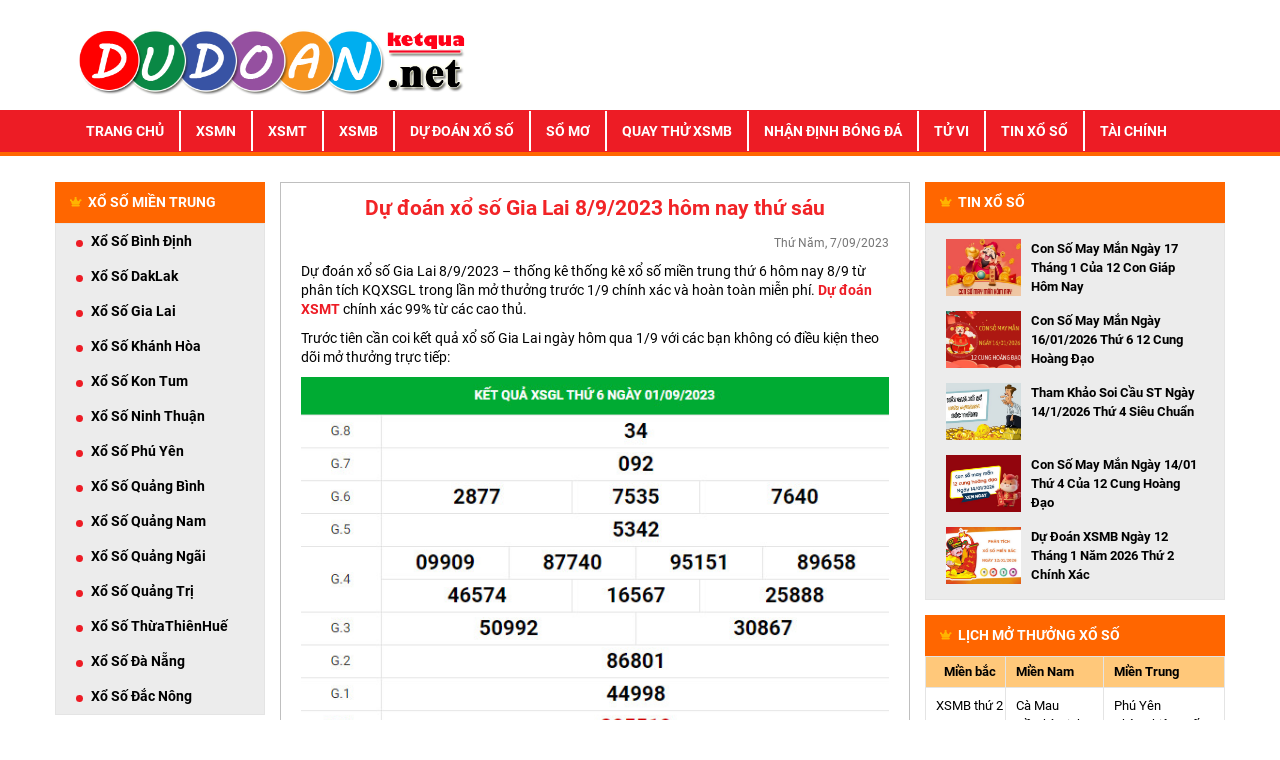

--- FILE ---
content_type: text/html; charset=UTF-8
request_url: https://dudoanketqua.net/du-doan-xo-so-gia-lai-8-9-2023-hom-nay-thu-sau/
body_size: 12879
content:
<!DOCTYPE html>
<html lang="vi">
<head>
    <meta name="viewport" content="width=device-width, initial-scale=1.0">
    <link rel="stylesheet" type="text/css" href="https://dudoanketqua.net/wp-content/themes/bongdaxoso/css/bootstrap.min.css">
    <link rel="stylesheet" href="https://use.fontawesome.com/releases/v5.7.2/css/all.css" integrity="sha384-fnmOCqbTlWIlj8LyTjo7mOUStjsKC4pOpQbqyi7RrhN7udi9RwhKkMHpvLbHG9Sr" crossorigin="anonymous">
    <link rel="stylesheet" type="text/css" href="https://dudoanketqua.net/wp-content/themes/bongdaxoso/css/reset.css">
    <link rel="stylesheet" type="text/css" href="https://dudoanketqua.net/wp-content/themes/bongdaxoso/css/style.css">
	<meta name="google-site-verification" content="m1RVeCGM6J1As1xgV5Z8j-Jmqr0nI66Bcqr0YUoUc2c" />
	<meta name='dmca-site-verification' content='ZFhyV0I3amF3NWFMUjRPV2Uya0ZaY01EdGU2VFJrTkh3ZkZnb1RXbHpndz01' />
	<meta name="google-site-verification" content="1r2vDCHF6q1mz1iCat7ZOREnMFk9NQhuXjxLN2Eoo9Q" />
	<!-- Global site tag (gtag.js) - Google Analytics -->
	<script async src="https://www.googletagmanager.com/gtag/js?id=UA-143245999-1"></script>
	<script>
	  window.dataLayer = window.dataLayer || [];
	  function gtag(){dataLayer.push(arguments);}
	  gtag('js', new Date());

	  gtag('config', 'UA-143245999-1');
	</script>
	<!-- Google tag (gtag.js) -->
<script async src="https://www.googletagmanager.com/gtag/js?id=G-XTT38ZP7C0"></script>
<script>
  window.dataLayer = window.dataLayer || [];
  function gtag(){dataLayer.push(arguments);}
  gtag('js', new Date());

  gtag('config', 'G-XTT38ZP7C0');
</script>
	<meta name='robots' content='index, follow, max-image-preview:large, max-snippet:-1, max-video-preview:-1' />
	<style>img:is([sizes="auto" i], [sizes^="auto," i]) { contain-intrinsic-size: 3000px 1500px }</style>
	
	<!-- This site is optimized with the Yoast SEO Premium plugin v23.6 (Yoast SEO v23.6) - https://yoast.com/wordpress/plugins/seo/ -->
	<title>Dự đoán xổ số Gia Lai 8/9/2023 hôm nay thứ sáu chính xác</title>
	<meta name="description" content="Dự đoán xổ số Gia Lai 8/9/2023 – thống kê thống kê xổ số miền trung thứ 6 hôm nay 8/9 từ phân tích KQXSGL trong lần mở thưởng trước 1/9" />
	<link rel="canonical" href="https://dudoanketqua.net/du-doan-xo-so-gia-lai-8-9-2023-hom-nay-thu-sau/" />
	<meta property="og:locale" content="vi_VN" />
	<meta property="og:type" content="article" />
	<meta property="og:title" content="Dự đoán xổ số Gia Lai 8/9/2023 hôm nay thứ sáu - Dự Đoán Kết Quả Xổ Số" />
	<meta property="og:description" content="Dự đoán xổ số Gia Lai 8/9/2023 – thống kê thống kê xổ số miền trung thứ 6 hôm nay 8/9 từ phân tích KQXSGL trong lần mở thưởng trước 1/9" />
	<meta property="og:url" content="https://dudoanketqua.net/du-doan-xo-so-gia-lai-8-9-2023-hom-nay-thu-sau/" />
	<meta property="og:site_name" content="Dự Đoán Kết Quả Xổ Số" />
	<meta property="article:published_time" content="2023-09-07T01:57:07+00:00" />
<meta property="og:image:secure_url" content="https://dudoanketqua.net/wp-content/uploads/2023/09/xsgl08092.jpg" />
	<meta property="og:image" content="https://dudoanketqua.net/wp-content/uploads/2023/09/xsgl08092.jpg" />
	<meta property="og:image:width" content="600" />
	<meta property="og:image:height" content="450" />
	<meta property="og:image:type" content="image/jpeg" />
	<meta name="author" content="truongnx" />
	<meta name="twitter:card" content="summary_large_image" />
	<meta name="twitter:label1" content="Được viết bởi" />
	<meta name="twitter:data1" content="truongnx" />
	<meta name="twitter:label2" content="Ước tính thời gian đọc" />
	<meta name="twitter:data2" content="2 phút" />
	<!-- / Yoast SEO Premium plugin. -->


<script type="text/javascript">
/* <![CDATA[ */
window._wpemojiSettings = {"baseUrl":"https:\/\/s.w.org\/images\/core\/emoji\/16.0.1\/72x72\/","ext":".png","svgUrl":"https:\/\/s.w.org\/images\/core\/emoji\/16.0.1\/svg\/","svgExt":".svg","source":{"concatemoji":"https:\/\/dudoanketqua.net\/wp-includes\/js\/wp-emoji-release.min.js?ver=6.8.3"}};
/*! This file is auto-generated */
!function(s,n){var o,i,e;function c(e){try{var t={supportTests:e,timestamp:(new Date).valueOf()};sessionStorage.setItem(o,JSON.stringify(t))}catch(e){}}function p(e,t,n){e.clearRect(0,0,e.canvas.width,e.canvas.height),e.fillText(t,0,0);var t=new Uint32Array(e.getImageData(0,0,e.canvas.width,e.canvas.height).data),a=(e.clearRect(0,0,e.canvas.width,e.canvas.height),e.fillText(n,0,0),new Uint32Array(e.getImageData(0,0,e.canvas.width,e.canvas.height).data));return t.every(function(e,t){return e===a[t]})}function u(e,t){e.clearRect(0,0,e.canvas.width,e.canvas.height),e.fillText(t,0,0);for(var n=e.getImageData(16,16,1,1),a=0;a<n.data.length;a++)if(0!==n.data[a])return!1;return!0}function f(e,t,n,a){switch(t){case"flag":return n(e,"\ud83c\udff3\ufe0f\u200d\u26a7\ufe0f","\ud83c\udff3\ufe0f\u200b\u26a7\ufe0f")?!1:!n(e,"\ud83c\udde8\ud83c\uddf6","\ud83c\udde8\u200b\ud83c\uddf6")&&!n(e,"\ud83c\udff4\udb40\udc67\udb40\udc62\udb40\udc65\udb40\udc6e\udb40\udc67\udb40\udc7f","\ud83c\udff4\u200b\udb40\udc67\u200b\udb40\udc62\u200b\udb40\udc65\u200b\udb40\udc6e\u200b\udb40\udc67\u200b\udb40\udc7f");case"emoji":return!a(e,"\ud83e\udedf")}return!1}function g(e,t,n,a){var r="undefined"!=typeof WorkerGlobalScope&&self instanceof WorkerGlobalScope?new OffscreenCanvas(300,150):s.createElement("canvas"),o=r.getContext("2d",{willReadFrequently:!0}),i=(o.textBaseline="top",o.font="600 32px Arial",{});return e.forEach(function(e){i[e]=t(o,e,n,a)}),i}function t(e){var t=s.createElement("script");t.src=e,t.defer=!0,s.head.appendChild(t)}"undefined"!=typeof Promise&&(o="wpEmojiSettingsSupports",i=["flag","emoji"],n.supports={everything:!0,everythingExceptFlag:!0},e=new Promise(function(e){s.addEventListener("DOMContentLoaded",e,{once:!0})}),new Promise(function(t){var n=function(){try{var e=JSON.parse(sessionStorage.getItem(o));if("object"==typeof e&&"number"==typeof e.timestamp&&(new Date).valueOf()<e.timestamp+604800&&"object"==typeof e.supportTests)return e.supportTests}catch(e){}return null}();if(!n){if("undefined"!=typeof Worker&&"undefined"!=typeof OffscreenCanvas&&"undefined"!=typeof URL&&URL.createObjectURL&&"undefined"!=typeof Blob)try{var e="postMessage("+g.toString()+"("+[JSON.stringify(i),f.toString(),p.toString(),u.toString()].join(",")+"));",a=new Blob([e],{type:"text/javascript"}),r=new Worker(URL.createObjectURL(a),{name:"wpTestEmojiSupports"});return void(r.onmessage=function(e){c(n=e.data),r.terminate(),t(n)})}catch(e){}c(n=g(i,f,p,u))}t(n)}).then(function(e){for(var t in e)n.supports[t]=e[t],n.supports.everything=n.supports.everything&&n.supports[t],"flag"!==t&&(n.supports.everythingExceptFlag=n.supports.everythingExceptFlag&&n.supports[t]);n.supports.everythingExceptFlag=n.supports.everythingExceptFlag&&!n.supports.flag,n.DOMReady=!1,n.readyCallback=function(){n.DOMReady=!0}}).then(function(){return e}).then(function(){var e;n.supports.everything||(n.readyCallback(),(e=n.source||{}).concatemoji?t(e.concatemoji):e.wpemoji&&e.twemoji&&(t(e.twemoji),t(e.wpemoji)))}))}((window,document),window._wpemojiSettings);
/* ]]> */
</script>
<style id='wp-emoji-styles-inline-css' type='text/css'>

	img.wp-smiley, img.emoji {
		display: inline !important;
		border: none !important;
		box-shadow: none !important;
		height: 1em !important;
		width: 1em !important;
		margin: 0 0.07em !important;
		vertical-align: -0.1em !important;
		background: none !important;
		padding: 0 !important;
	}
</style>
<link rel='stylesheet' id='wp-block-library-css' href='https://dudoanketqua.net/wp-includes/css/dist/block-library/style.min.css?ver=6.8.3' type='text/css' media='all' />
<style id='classic-theme-styles-inline-css' type='text/css'>
/*! This file is auto-generated */
.wp-block-button__link{color:#fff;background-color:#32373c;border-radius:9999px;box-shadow:none;text-decoration:none;padding:calc(.667em + 2px) calc(1.333em + 2px);font-size:1.125em}.wp-block-file__button{background:#32373c;color:#fff;text-decoration:none}
</style>
<style id='global-styles-inline-css' type='text/css'>
:root{--wp--preset--aspect-ratio--square: 1;--wp--preset--aspect-ratio--4-3: 4/3;--wp--preset--aspect-ratio--3-4: 3/4;--wp--preset--aspect-ratio--3-2: 3/2;--wp--preset--aspect-ratio--2-3: 2/3;--wp--preset--aspect-ratio--16-9: 16/9;--wp--preset--aspect-ratio--9-16: 9/16;--wp--preset--color--black: #000000;--wp--preset--color--cyan-bluish-gray: #abb8c3;--wp--preset--color--white: #ffffff;--wp--preset--color--pale-pink: #f78da7;--wp--preset--color--vivid-red: #cf2e2e;--wp--preset--color--luminous-vivid-orange: #ff6900;--wp--preset--color--luminous-vivid-amber: #fcb900;--wp--preset--color--light-green-cyan: #7bdcb5;--wp--preset--color--vivid-green-cyan: #00d084;--wp--preset--color--pale-cyan-blue: #8ed1fc;--wp--preset--color--vivid-cyan-blue: #0693e3;--wp--preset--color--vivid-purple: #9b51e0;--wp--preset--gradient--vivid-cyan-blue-to-vivid-purple: linear-gradient(135deg,rgba(6,147,227,1) 0%,rgb(155,81,224) 100%);--wp--preset--gradient--light-green-cyan-to-vivid-green-cyan: linear-gradient(135deg,rgb(122,220,180) 0%,rgb(0,208,130) 100%);--wp--preset--gradient--luminous-vivid-amber-to-luminous-vivid-orange: linear-gradient(135deg,rgba(252,185,0,1) 0%,rgba(255,105,0,1) 100%);--wp--preset--gradient--luminous-vivid-orange-to-vivid-red: linear-gradient(135deg,rgba(255,105,0,1) 0%,rgb(207,46,46) 100%);--wp--preset--gradient--very-light-gray-to-cyan-bluish-gray: linear-gradient(135deg,rgb(238,238,238) 0%,rgb(169,184,195) 100%);--wp--preset--gradient--cool-to-warm-spectrum: linear-gradient(135deg,rgb(74,234,220) 0%,rgb(151,120,209) 20%,rgb(207,42,186) 40%,rgb(238,44,130) 60%,rgb(251,105,98) 80%,rgb(254,248,76) 100%);--wp--preset--gradient--blush-light-purple: linear-gradient(135deg,rgb(255,206,236) 0%,rgb(152,150,240) 100%);--wp--preset--gradient--blush-bordeaux: linear-gradient(135deg,rgb(254,205,165) 0%,rgb(254,45,45) 50%,rgb(107,0,62) 100%);--wp--preset--gradient--luminous-dusk: linear-gradient(135deg,rgb(255,203,112) 0%,rgb(199,81,192) 50%,rgb(65,88,208) 100%);--wp--preset--gradient--pale-ocean: linear-gradient(135deg,rgb(255,245,203) 0%,rgb(182,227,212) 50%,rgb(51,167,181) 100%);--wp--preset--gradient--electric-grass: linear-gradient(135deg,rgb(202,248,128) 0%,rgb(113,206,126) 100%);--wp--preset--gradient--midnight: linear-gradient(135deg,rgb(2,3,129) 0%,rgb(40,116,252) 100%);--wp--preset--font-size--small: 13px;--wp--preset--font-size--medium: 20px;--wp--preset--font-size--large: 36px;--wp--preset--font-size--x-large: 42px;--wp--preset--spacing--20: 0.44rem;--wp--preset--spacing--30: 0.67rem;--wp--preset--spacing--40: 1rem;--wp--preset--spacing--50: 1.5rem;--wp--preset--spacing--60: 2.25rem;--wp--preset--spacing--70: 3.38rem;--wp--preset--spacing--80: 5.06rem;--wp--preset--shadow--natural: 6px 6px 9px rgba(0, 0, 0, 0.2);--wp--preset--shadow--deep: 12px 12px 50px rgba(0, 0, 0, 0.4);--wp--preset--shadow--sharp: 6px 6px 0px rgba(0, 0, 0, 0.2);--wp--preset--shadow--outlined: 6px 6px 0px -3px rgba(255, 255, 255, 1), 6px 6px rgba(0, 0, 0, 1);--wp--preset--shadow--crisp: 6px 6px 0px rgba(0, 0, 0, 1);}:where(.is-layout-flex){gap: 0.5em;}:where(.is-layout-grid){gap: 0.5em;}body .is-layout-flex{display: flex;}.is-layout-flex{flex-wrap: wrap;align-items: center;}.is-layout-flex > :is(*, div){margin: 0;}body .is-layout-grid{display: grid;}.is-layout-grid > :is(*, div){margin: 0;}:where(.wp-block-columns.is-layout-flex){gap: 2em;}:where(.wp-block-columns.is-layout-grid){gap: 2em;}:where(.wp-block-post-template.is-layout-flex){gap: 1.25em;}:where(.wp-block-post-template.is-layout-grid){gap: 1.25em;}.has-black-color{color: var(--wp--preset--color--black) !important;}.has-cyan-bluish-gray-color{color: var(--wp--preset--color--cyan-bluish-gray) !important;}.has-white-color{color: var(--wp--preset--color--white) !important;}.has-pale-pink-color{color: var(--wp--preset--color--pale-pink) !important;}.has-vivid-red-color{color: var(--wp--preset--color--vivid-red) !important;}.has-luminous-vivid-orange-color{color: var(--wp--preset--color--luminous-vivid-orange) !important;}.has-luminous-vivid-amber-color{color: var(--wp--preset--color--luminous-vivid-amber) !important;}.has-light-green-cyan-color{color: var(--wp--preset--color--light-green-cyan) !important;}.has-vivid-green-cyan-color{color: var(--wp--preset--color--vivid-green-cyan) !important;}.has-pale-cyan-blue-color{color: var(--wp--preset--color--pale-cyan-blue) !important;}.has-vivid-cyan-blue-color{color: var(--wp--preset--color--vivid-cyan-blue) !important;}.has-vivid-purple-color{color: var(--wp--preset--color--vivid-purple) !important;}.has-black-background-color{background-color: var(--wp--preset--color--black) !important;}.has-cyan-bluish-gray-background-color{background-color: var(--wp--preset--color--cyan-bluish-gray) !important;}.has-white-background-color{background-color: var(--wp--preset--color--white) !important;}.has-pale-pink-background-color{background-color: var(--wp--preset--color--pale-pink) !important;}.has-vivid-red-background-color{background-color: var(--wp--preset--color--vivid-red) !important;}.has-luminous-vivid-orange-background-color{background-color: var(--wp--preset--color--luminous-vivid-orange) !important;}.has-luminous-vivid-amber-background-color{background-color: var(--wp--preset--color--luminous-vivid-amber) !important;}.has-light-green-cyan-background-color{background-color: var(--wp--preset--color--light-green-cyan) !important;}.has-vivid-green-cyan-background-color{background-color: var(--wp--preset--color--vivid-green-cyan) !important;}.has-pale-cyan-blue-background-color{background-color: var(--wp--preset--color--pale-cyan-blue) !important;}.has-vivid-cyan-blue-background-color{background-color: var(--wp--preset--color--vivid-cyan-blue) !important;}.has-vivid-purple-background-color{background-color: var(--wp--preset--color--vivid-purple) !important;}.has-black-border-color{border-color: var(--wp--preset--color--black) !important;}.has-cyan-bluish-gray-border-color{border-color: var(--wp--preset--color--cyan-bluish-gray) !important;}.has-white-border-color{border-color: var(--wp--preset--color--white) !important;}.has-pale-pink-border-color{border-color: var(--wp--preset--color--pale-pink) !important;}.has-vivid-red-border-color{border-color: var(--wp--preset--color--vivid-red) !important;}.has-luminous-vivid-orange-border-color{border-color: var(--wp--preset--color--luminous-vivid-orange) !important;}.has-luminous-vivid-amber-border-color{border-color: var(--wp--preset--color--luminous-vivid-amber) !important;}.has-light-green-cyan-border-color{border-color: var(--wp--preset--color--light-green-cyan) !important;}.has-vivid-green-cyan-border-color{border-color: var(--wp--preset--color--vivid-green-cyan) !important;}.has-pale-cyan-blue-border-color{border-color: var(--wp--preset--color--pale-cyan-blue) !important;}.has-vivid-cyan-blue-border-color{border-color: var(--wp--preset--color--vivid-cyan-blue) !important;}.has-vivid-purple-border-color{border-color: var(--wp--preset--color--vivid-purple) !important;}.has-vivid-cyan-blue-to-vivid-purple-gradient-background{background: var(--wp--preset--gradient--vivid-cyan-blue-to-vivid-purple) !important;}.has-light-green-cyan-to-vivid-green-cyan-gradient-background{background: var(--wp--preset--gradient--light-green-cyan-to-vivid-green-cyan) !important;}.has-luminous-vivid-amber-to-luminous-vivid-orange-gradient-background{background: var(--wp--preset--gradient--luminous-vivid-amber-to-luminous-vivid-orange) !important;}.has-luminous-vivid-orange-to-vivid-red-gradient-background{background: var(--wp--preset--gradient--luminous-vivid-orange-to-vivid-red) !important;}.has-very-light-gray-to-cyan-bluish-gray-gradient-background{background: var(--wp--preset--gradient--very-light-gray-to-cyan-bluish-gray) !important;}.has-cool-to-warm-spectrum-gradient-background{background: var(--wp--preset--gradient--cool-to-warm-spectrum) !important;}.has-blush-light-purple-gradient-background{background: var(--wp--preset--gradient--blush-light-purple) !important;}.has-blush-bordeaux-gradient-background{background: var(--wp--preset--gradient--blush-bordeaux) !important;}.has-luminous-dusk-gradient-background{background: var(--wp--preset--gradient--luminous-dusk) !important;}.has-pale-ocean-gradient-background{background: var(--wp--preset--gradient--pale-ocean) !important;}.has-electric-grass-gradient-background{background: var(--wp--preset--gradient--electric-grass) !important;}.has-midnight-gradient-background{background: var(--wp--preset--gradient--midnight) !important;}.has-small-font-size{font-size: var(--wp--preset--font-size--small) !important;}.has-medium-font-size{font-size: var(--wp--preset--font-size--medium) !important;}.has-large-font-size{font-size: var(--wp--preset--font-size--large) !important;}.has-x-large-font-size{font-size: var(--wp--preset--font-size--x-large) !important;}
:where(.wp-block-post-template.is-layout-flex){gap: 1.25em;}:where(.wp-block-post-template.is-layout-grid){gap: 1.25em;}
:where(.wp-block-columns.is-layout-flex){gap: 2em;}:where(.wp-block-columns.is-layout-grid){gap: 2em;}
:root :where(.wp-block-pullquote){font-size: 1.5em;line-height: 1.6;}
</style>
<link rel='stylesheet' id='wp-pagenavi-css' href='https://dudoanketqua.net/wp-content/plugins/wp-pagenavi/pagenavi-css.css?ver=2.70' type='text/css' media='all' />
<script type="text/javascript" src="https://dudoanketqua.net/wp-includes/js/jquery/jquery.min.js?ver=3.7.1" id="jquery-core-js"></script>
<script type="text/javascript" src="https://dudoanketqua.net/wp-includes/js/jquery/jquery-migrate.min.js?ver=3.4.1" id="jquery-migrate-js"></script>
<script type="text/javascript" id="my_loadmore-js-extra">
/* <![CDATA[ */
var misha_loadmore_params = {"ajaxurl":"https:\/\/dudoanketqua.net\/wp-admin\/admin-ajax.php","posts":"{\"page\":0,\"name\":\"du-doan-xo-so-gia-lai-8-9-2023-hom-nay-thu-sau\",\"error\":\"\",\"m\":\"\",\"p\":0,\"post_parent\":\"\",\"subpost\":\"\",\"subpost_id\":\"\",\"attachment\":\"\",\"attachment_id\":0,\"pagename\":\"\",\"page_id\":0,\"second\":\"\",\"minute\":\"\",\"hour\":\"\",\"day\":0,\"monthnum\":0,\"year\":0,\"w\":0,\"category_name\":\"\",\"tag\":\"\",\"cat\":\"\",\"tag_id\":\"\",\"author\":\"\",\"author_name\":\"\",\"feed\":\"\",\"tb\":\"\",\"paged\":0,\"meta_key\":\"\",\"meta_value\":\"\",\"preview\":\"\",\"s\":\"\",\"sentence\":\"\",\"title\":\"\",\"fields\":\"all\",\"menu_order\":\"\",\"embed\":\"\",\"category__in\":[],\"category__not_in\":[],\"category__and\":[],\"post__in\":[],\"post__not_in\":[],\"post_name__in\":[],\"tag__in\":[],\"tag__not_in\":[],\"tag__and\":[],\"tag_slug__in\":[],\"tag_slug__and\":[],\"post_parent__in\":[],\"post_parent__not_in\":[],\"author__in\":[],\"author__not_in\":[],\"search_columns\":[],\"ignore_sticky_posts\":false,\"suppress_filters\":false,\"cache_results\":true,\"update_post_term_cache\":true,\"update_menu_item_cache\":false,\"lazy_load_term_meta\":true,\"update_post_meta_cache\":true,\"post_type\":\"\",\"posts_per_page\":20,\"nopaging\":false,\"comments_per_page\":\"50\",\"no_found_rows\":false,\"order\":\"DESC\"}","current_page":"1","max_page":"0"};
/* ]]> */
</script>
<script type="text/javascript" src="https://dudoanketqua.net/wp-content/themes/bongdaxoso/js/js.js?ver=6.8.3" id="my_loadmore-js"></script>
<link rel="https://api.w.org/" href="https://dudoanketqua.net/wp-json/" /><link rel="alternate" title="JSON" type="application/json" href="https://dudoanketqua.net/wp-json/wp/v2/posts/8321" /><link rel="EditURI" type="application/rsd+xml" title="RSD" href="https://dudoanketqua.net/xmlrpc.php?rsd" />
<meta name="generator" content="WordPress 6.8.3" />
<link rel='shortlink' href='https://dudoanketqua.net/?p=8321' />
<link rel="alternate" title="oNhúng (JSON)" type="application/json+oembed" href="https://dudoanketqua.net/wp-json/oembed/1.0/embed?url=https%3A%2F%2Fdudoanketqua.net%2Fdu-doan-xo-so-gia-lai-8-9-2023-hom-nay-thu-sau%2F" />
<link rel="alternate" title="oNhúng (XML)" type="text/xml+oembed" href="https://dudoanketqua.net/wp-json/oembed/1.0/embed?url=https%3A%2F%2Fdudoanketqua.net%2Fdu-doan-xo-so-gia-lai-8-9-2023-hom-nay-thu-sau%2F&#038;format=xml" />


<!-- This site is optimized with the Schema plugin v1.7.9.6 - https://schema.press -->
<script type="application/ld+json">{"@context":"https:\/\/schema.org\/","@type":"BlogPosting","mainEntityOfPage":{"@type":"WebPage","@id":"https:\/\/dudoanketqua.net\/du-doan-xo-so-gia-lai-8-9-2023-hom-nay-thu-sau\/"},"url":"https:\/\/dudoanketqua.net\/du-doan-xo-so-gia-lai-8-9-2023-hom-nay-thu-sau\/","headline":"Dự đoán xổ số Gia Lai 8\/9\/2023 hôm nay thứ sáu","datePublished":"2023-09-07T08:57:07+07:00","dateModified":"2023-09-07T08:57:07+07:00","publisher":{"@type":"Organization","@id":"https:\/\/dudoanketqua.net\/#organization","name":"Dự đoán xổ số","logo":{"@type":"ImageObject","url":"https:\/\/dudoanketqua.net\/wp-content\/uploads\/2019\/07\/logo.png","width":600,"height":60}},"image":{"@type":"ImageObject","url":"https:\/\/dudoanketqua.net\/wp-content\/uploads\/2023\/09\/xsgl08092.jpg","width":696,"height":450},"articleSection":"Dự đoán xsmt","description":"Dự đoán xổ số Gia Lai 8\/9\/2023 – thống kê thống kê xổ số miền trung thứ 6 hôm nay 8\/9 từ phân tích KQXSGL trong lần mở thưởng trước 1\/9","author":{"@type":"Person","name":"truongnx","url":"https:\/\/dudoanketqua.net\/author\/truongnx\/","image":{"@type":"ImageObject","url":"https:\/\/secure.gravatar.com\/avatar\/be253768255536876bbdac3ca301aeddb7947637def339eccea6fb2c6d18f1fb?s=96&d=mm&r=g","height":96,"width":96}}}</script>

<meta property="og:image" content="https://dudoanketqua.net/wp-content/uploads/2023/09/xsgl08092.jpg"><link rel="icon" href="https://dudoanketqua.net/wp-content/uploads/2019/07/cropped-favi-32x32.png" sizes="32x32" />
<link rel="icon" href="https://dudoanketqua.net/wp-content/uploads/2019/07/cropped-favi-192x192.png" sizes="192x192" />
<link rel="apple-touch-icon" href="https://dudoanketqua.net/wp-content/uploads/2019/07/cropped-favi-180x180.png" />
<meta name="msapplication-TileImage" content="https://dudoanketqua.net/wp-content/uploads/2019/07/cropped-favi-270x270.png" />
    <style>
        .breadcrumb-z {
            width: 100%;
            margin: auto;
            height: 50px;
            padding-top: 6px;
            padding-bottom: 10px;
            color: red;
        }
        .breadcrumb-z a{
            color: #000;

        }
        table.bangthem-z {
            border-bottom: 3px solid #f60;
            width: 100%;
            height: 58px;
            text-align: center;
            margin-bottom: 20px;
        }
        table.bangthem-z td, table.bangthem-z th {
            border: 1px solid #c7c6c6;
            padding: 4px 4px;
        }
        table.bangthem-z tbody td {
            font-size: 14px;
        }
        table.bangthem-z tfoot td {
            font-size: 16px;
        }
        .bang-bangthem-z {
            width: 125px;
        }

        .active-bangthem-z {
            color: #fff;
            background: #f60
        }

        .hover-bangthem-z td:hover {

            color: #fff;
            background: #f60
        }

    </style>
</head>
<body>
<header>
    <div class="container">
        <div class="head clearfix">
            <a href="https://dudoanketqua.net" class="logo pull-left" title="logo">
                <img src="https://dudoanketqua.net/wp-content/uploads/2019/07/logo.png" class="img-responsive" alt="logo" title="Dự đoán xổ số Gia Lai 8/9/2023 hôm nay thứ sáu"  width="404" height="80">
            </a>
        </div>
    </div>
    <div class="main-bar">
        <div class="container">
            <nav class="navbar navbar-expand-lg navbar-light bg-light main-nav">
                <button class="navbar-toggler mini-m" type="button" data-toggle="collapse" data-target="#navbarSupportedContent" aria-controls="navbarSupportedContent" aria-expanded="false" aria-label="Toggle navigation">
                    <i class="fas fa-bars"></i>
                </button>
                                <button class="mini-m text-m" type="button">
                    <span><a href="https://dudoanketqua.net/">Dự Đoán Xổ Số &#8211; Tham khảo kết quả xổ số 3 miền chính xác</a></span>
                </button>
                                <button class="mini-m text-m" type="button">
                    <span><a href="https://dudoanketqua.net/xsmb-xo-so-mien-bac/">XSMB</a></span>
                </button>
                                <button class="mini-m text-m" type="button">
                    <span><a href="https://dudoanketqua.net/xsmn-xo-so-mien-nam/">XSMN</a></span>
                </button>
                                <button class="mini-m text-m" type="button">
                    <span><a href="https://dudoanketqua.net/xsmt-xo-so-mien-trung/">XSMT</a></span>
                </button>
                                <div id="navbarSupportedContent" class="collapse navbar-collapse"><ul id="menu-primary" class="navbar-nav mr-auto"><li itemscope="itemscope" itemtype="https://www.schema.org/SiteNavigationElement" id="menu-item-55" class="menu-item menu-item-type-post_type menu-item-object-page menu-item-home menu-item-55 nav-item"><a title="Trang chủ" href="https://dudoanketqua.net/" class="nav-link">Trang chủ</a></li>
<li itemscope="itemscope" itemtype="https://www.schema.org/SiteNavigationElement" id="menu-item-22" class="menu-item menu-item-type-post_type menu-item-object-page menu-item-22 nav-item"><a title="XSMN" href="https://dudoanketqua.net/xsmn-xo-so-mien-nam/" class="nav-link">XSMN</a></li>
<li itemscope="itemscope" itemtype="https://www.schema.org/SiteNavigationElement" id="menu-item-23" class="menu-item menu-item-type-post_type menu-item-object-page menu-item-23 nav-item"><a title="XSMT" href="https://dudoanketqua.net/xsmt-xo-so-mien-trung/" class="nav-link">XSMT</a></li>
<li itemscope="itemscope" itemtype="https://www.schema.org/SiteNavigationElement" id="menu-item-24" class="menu-item menu-item-type-post_type menu-item-object-page menu-item-24 nav-item"><a title="XSMB" href="https://dudoanketqua.net/xsmb-xo-so-mien-bac/" class="nav-link">XSMB</a></li>
<li itemscope="itemscope" itemtype="https://www.schema.org/SiteNavigationElement" id="menu-item-3436" class="menu-item menu-item-type-taxonomy menu-item-object-category menu-item-has-children dropdown menu-item-3436 nav-item"><a title="Dự đoán xổ số" href="#" data-toggle="dropdown" aria-haspopup="true" aria-expanded="false" class="dropdown-toggle nav-link" id="menu-item-dropdown-3436">Dự đoán xổ số</a>
<ul class="dropdown-menu" aria-labelledby="menu-item-dropdown-3436" role="menu">
	<li itemscope="itemscope" itemtype="https://www.schema.org/SiteNavigationElement" id="menu-item-76" class="menu-item menu-item-type-taxonomy menu-item-object-category menu-item-76 nav-item"><a title="Dự đoán xsmb" href="https://dudoanketqua.net/thong-ke-xsmb/" class="dropdown-item">Dự đoán xsmb</a></li>
	<li itemscope="itemscope" itemtype="https://www.schema.org/SiteNavigationElement" id="menu-item-78" class="menu-item menu-item-type-taxonomy menu-item-object-category current-post-ancestor current-menu-parent current-post-parent active menu-item-78 nav-item"><a title="Dự đoán xsmt" href="https://dudoanketqua.net/thong-ke-xsmt/" class="dropdown-item">Dự đoán xsmt</a></li>
	<li itemscope="itemscope" itemtype="https://www.schema.org/SiteNavigationElement" id="menu-item-77" class="menu-item menu-item-type-taxonomy menu-item-object-category menu-item-77 nav-item"><a title="Dự đoán xsmn" href="https://dudoanketqua.net/thong-ke-xsmn/" class="dropdown-item">Dự đoán xsmn</a></li>
</ul>
</li>
<li itemscope="itemscope" itemtype="https://www.schema.org/SiteNavigationElement" id="menu-item-277" class="menu-item menu-item-type-taxonomy menu-item-object-category menu-item-277 nav-item"><a title="Sổ Mơ" href="https://dudoanketqua.net/so-mo/" class="nav-link">Sổ Mơ</a></li>
<li itemscope="itemscope" itemtype="https://www.schema.org/SiteNavigationElement" id="menu-item-1045" class="menu-item menu-item-type-post_type menu-item-object-page menu-item-1045 nav-item"><a title="Quay thử XSMB" href="https://dudoanketqua.net/quay-thu-xsmb/" class="nav-link">Quay thử XSMB</a></li>
<li itemscope="itemscope" itemtype="https://www.schema.org/SiteNavigationElement" id="menu-item-372" class="menu-item menu-item-type-taxonomy menu-item-object-category menu-item-372 nav-item"><a title="Nhận định bóng đá" href="https://dudoanketqua.net/nhan-dinh-bong-da/" class="nav-link">Nhận định bóng đá</a></li>
<li itemscope="itemscope" itemtype="https://www.schema.org/SiteNavigationElement" id="menu-item-373" class="menu-item menu-item-type-taxonomy menu-item-object-category menu-item-373 nav-item"><a title="Tử vi" href="https://dudoanketqua.net/tu-vi/" class="nav-link">Tử vi</a></li>
<li itemscope="itemscope" itemtype="https://www.schema.org/SiteNavigationElement" id="menu-item-1316" class="menu-item menu-item-type-taxonomy menu-item-object-category menu-item-1316 nav-item"><a title="Tin xổ số" href="https://dudoanketqua.net/tin-xo-so/" class="nav-link">Tin xổ số</a></li>
<li itemscope="itemscope" itemtype="https://www.schema.org/SiteNavigationElement" id="menu-item-5614" class="menu-item menu-item-type-taxonomy menu-item-object-category menu-item-5614 nav-item"><a title="Tài chính" href="https://dudoanketqua.net/tai-chinh/" class="nav-link">Tài chính</a></li>
</ul></div>            </nav>
        </div>
    </div>
</header><div class="container pad-0">
    <div class="main">
        <div class="row row-ibl col-mar-0">
            <div class="col-lg-3 col-md-3 col-sm-12 col-xs-12 a1 w210">
                <div class="main-left">
                                        <div class="box">
                        <p class="title"><a href="https://dudoanketqua.net/xsmt-xo-so-mien-trung/" class="smooth" title="Kết quả xổ số Miền Trung"><img src="https://dudoanketqua.net/wp-content/themes/bongdaxoso/theme/images/crown.png" class="img-responsive" alt="" title="">XỔ SỐ MIỀN TRUNG</a></p>
                        <div class="list">
                            <ul>
										<li><a class="smooth" href="https://dudoanketqua.net/ket-qua-xo-so-bdh/" title="Xổ Số Bình Định">Xổ Số Bình Định</a></li>
					<li><a class="smooth" href="https://dudoanketqua.net/ket-qua-xo-so-dlk/" title="Xổ Số DakLak">Xổ Số DakLak</a></li>
					<li><a class="smooth" href="https://dudoanketqua.net/ket-qua-xo-so-gl/" title="Xổ Số Gia Lai">Xổ Số Gia Lai</a></li>
					<li><a class="smooth" href="https://dudoanketqua.net/ket-qua-xo-so-kh/" title="Xổ Số Khánh Hòa">Xổ Số Khánh Hòa</a></li>
					<li><a class="smooth" href="https://dudoanketqua.net/ket-qua-xo-so-kt/" title="Xổ Số Kon Tum">Xổ Số Kon Tum</a></li>
					<li><a class="smooth" href="https://dudoanketqua.net/ket-qua-xo-so-nt/" title="Xổ Số Ninh Thuận">Xổ Số Ninh Thuận</a></li>
					<li><a class="smooth" href="https://dudoanketqua.net/ket-qua-xo-so-py/" title="Xổ Số Phú Yên">Xổ Số Phú Yên</a></li>
					<li><a class="smooth" href="https://dudoanketqua.net/ket-qua-xo-so-qb/" title="Xổ Số Quảng Bình">Xổ Số Quảng Bình</a></li>
					<li><a class="smooth" href="https://dudoanketqua.net/ket-qua-xo-so-qnm/" title="Xổ Số Quảng Nam">Xổ Số Quảng Nam</a></li>
					<li><a class="smooth" href="https://dudoanketqua.net/ket-qua-xo-so-qni/" title="Xổ Số Quảng Ngãi">Xổ Số Quảng Ngãi</a></li>
					<li><a class="smooth" href="https://dudoanketqua.net/ket-qua-xo-so-qt/" title="Xổ Số Quảng Trị">Xổ Số Quảng Trị</a></li>
					<li><a class="smooth" href="https://dudoanketqua.net/ket-qua-xo-so-tth/" title="Xổ Số ThừaThiênHuế">Xổ Số ThừaThiênHuế</a></li>
					<li><a class="smooth" href="https://dudoanketqua.net/ket-qua-xo-so-dng/" title="Xổ Số Đà Nẵng">Xổ Số Đà Nẵng</a></li>
					<li><a class="smooth" href="https://dudoanketqua.net/ket-qua-xo-so-dno/" title="Xổ Số Đắc Nông">Xổ Số Đắc Nông</a></li>
		                            </ul>
                        </div>
                    </div>
                    <div class="box">
                        <p class="title"><a href="https://dudoanketqua.net/xsmn-xo-so-mien-nam/" class="smooth" title="Kết quả xổ số Miền Nam"><img src="https://dudoanketqua.net/wp-content/themes/bongdaxoso/theme/images/crown.png" class="img-responsive" alt="" title="">XỔ SỐ MIỀN NAM</a></p>
                        <div class="list">
                            <ul>
										<li><a class="smooth" href="https://dudoanketqua.net/ket-qua-xo-so-ag/" title="Xổ Số An Giang">Xổ Số An Giang</a></li>
					<li><a class="smooth" href="https://dudoanketqua.net/ket-qua-xo-so-bd/" title="Xổ Số Bình Dương">Xổ Số Bình Dương</a></li>
					<li><a class="smooth" href="https://dudoanketqua.net/ket-qua-xo-so-bp/" title="Xổ Số Bình Phước">Xổ Số Bình Phước</a></li>
					<li><a class="smooth" href="https://dudoanketqua.net/ket-qua-xo-so-bth/" title="Xổ Số Bình Thuận">Xổ Số Bình Thuận</a></li>
					<li><a class="smooth" href="https://dudoanketqua.net/ket-qua-xo-so-bl/" title="Xổ Số Bạc Liêu">Xổ Số Bạc Liêu</a></li>
					<li><a class="smooth" href="https://dudoanketqua.net/ket-qua-xo-so-btr/" title="Xổ Số Bến Tre">Xổ Số Bến Tre</a></li>
					<li><a class="smooth" href="https://dudoanketqua.net/ket-qua-xo-so-cm/" title="Xổ Số Cà Mau">Xổ Số Cà Mau</a></li>
					<li><a class="smooth" href="https://dudoanketqua.net/ket-qua-xo-so-ct/" title="Xổ Số Cần Thơ">Xổ Số Cần Thơ</a></li>
					<li><a class="smooth" href="https://dudoanketqua.net/ket-qua-xo-so-hg/" title="Xổ Số Hậu Giang">Xổ Số Hậu Giang</a></li>
					<li><a class="smooth" href="https://dudoanketqua.net/ket-qua-xo-so-hcm/" title="Xổ Số Hồ Chí Minh">Xổ Số Hồ Chí Minh</a></li>
					<li><a class="smooth" href="https://dudoanketqua.net/ket-qua-xo-so-kg/" title="Xổ Số Kiên Giang">Xổ Số Kiên Giang</a></li>
					<li><a class="smooth" href="https://dudoanketqua.net/ket-qua-xo-so-la/" title="Xổ Số Long An">Xổ Số Long An</a></li>
					<li><a class="smooth" href="https://dudoanketqua.net/ket-qua-xo-so-st/" title="Xổ Số Sóc Trăng">Xổ Số Sóc Trăng</a></li>
					<li><a class="smooth" href="https://dudoanketqua.net/ket-qua-xo-so-tg/" title="Xổ Số Tiền Giang">Xổ Số Tiền Giang</a></li>
					<li><a class="smooth" href="https://dudoanketqua.net/ket-qua-xo-so-tv/" title="Xổ Số Trà Vinh">Xổ Số Trà Vinh</a></li>
					<li><a class="smooth" href="https://dudoanketqua.net/ket-qua-xo-so-tn/" title="Xổ Số Tây Ninh">Xổ Số Tây Ninh</a></li>
					<li><a class="smooth" href="https://dudoanketqua.net/ket-qua-xo-so-vl/" title="Xổ Số Vĩnh Long">Xổ Số Vĩnh Long</a></li>
					<li><a class="smooth" href="https://dudoanketqua.net/ket-qua-xo-so-vt/" title="Xổ Số Vũng Tàu">Xổ Số Vũng Tàu</a></li>
					<li><a class="smooth" href="https://dudoanketqua.net/ket-qua-xo-so-dl/" title="Xổ Số Đà Lạt">Xổ Số Đà Lạt</a></li>
					<li><a class="smooth" href="https://dudoanketqua.net/ket-qua-xo-so-dn/" title="Xổ Số Đồng Nai">Xổ Số Đồng Nai</a></li>
					<li><a class="smooth" href="https://dudoanketqua.net/ket-qua-xo-so-dt/" title="Xổ Số Đồng Tháp">Xổ Số Đồng Tháp</a></li>
		                            </ul>
                        </div>
                    </div>
                </div>
            </div>             <div class="col-lg-6 col-md-6 col-sm-12 col-xs-12 a2 w660">
                <div class="main-center">
                    <div class="box-kqxs">
                        
                        <div class="noidung bai-viet">
						    <center><h1 class="title-bantin">Dự đoán xổ số Gia Lai 8/9/2023 hôm nay thứ sáu</h1></center>
                            <div class="fb-like" data-href="https://dudoanketqua.net" data-layout="button_count" data-action="like" data-size="small" data-show-faces="true" data-share="true"></div>
							<div class="post-date" style="color: #757575;font-size: 12px;text-align: right;">Thứ Năm, 7/09/2023</div>
                            <div class="s-content">
                               <div class="author">
<div class="viewsmeta">
<div class="author">
<div class="viewsmeta">
<p>Dự đoán xổ số Gia Lai 8/9/2023 – thống kê thống kê xổ số miền trung thứ 6 hôm nay 8/9 từ phân tích KQXSGL trong lần mở thưởng trước 1/9 chính xác và hoàn toàn miễn phí. <a href="https://dudoanketqua.net/du-doan-xsmt/" data-cke-saved-href="https://dudoanketqua.net/du-doan-xsmt/">Dự đoán XSMT</a> chính xác 99% từ các cao thủ.</p>
<p>Trước tiên cần coi kết quả xổ số Gia Lai ngày hôm qua 1/9 với các bạn không có điều kiện theo dõi mở thưởng trực tiếp:</p>
<p><img fetchpriority="high" decoding="async" class="aligncenter wp-image-8322 size-full" title="Dự đoán xổ số Gia Lai 8/9/2023 hôm nay thứ sáu" src="https://dudoanketqua.net/wp-content/uploads/2023/09/xsgl0809.jpg" alt="Dự đoán xổ số Gia Lai 8/9/2023 hôm nay thứ sáu" width="626" height="390" /></p>
</div>
</div>
<div class="content-single">
<div class="cotent-text">
<div class="s-content">
<h2><strong>1. Dự đoán miền trung tỉnh Gia Lai 8/9/2023 ngày thứ 6 hôm nay</strong></h2>
<p>Phần <strong>dự đoán xổ số Gia Lai 8/9/2023</strong> sẽ mang đến cho anh em các con số được Nhận định là có xác suất về cao nhất trong lần quay thưởng hôm nay 8/9 của xổ số miền trung dựa theo dữ liệu thống kê từ các chuyên gia dự đoán <a href="https://xsmb.vn/" data-cke-saved-href="https://xsmb.vn/">xổ số miền bắc</a>.</p>
<h3><strong>Dự đoán XSMT 8/9/2023 – Chốt số xổ số Gia Lai</strong></h3>
<p>Bạch thủ giải 8:<strong> 78 28</strong></p>
<p>Bạch thủ đề giải Đặc biệt:<strong> 52 36</strong></p>
<p>chơi xổ số 2:<strong> 71 – 48</strong></p>
<p>Cặp xiên 3:<strong> 67 – 49 – 19</strong></p>
<h2><strong>2.Thống kê loto kết quả XSGL 8/9 hôm nay nhiều lần mở thưởng trước</strong></h2>
<p>Áp dụng các phương pháp <a href="https://sxmb.vn/thong-ke-giai-dac-biet-xo-so-mien-bac.html" data-cke-saved-href="https://sxmb.vn/thong-ke-giai-dac-biet-xo-so-mien-bac.html">thống kê đặc biệt theo năm</a> hiệu quả cho bảng mở thưởng KQXSGL tuần trước và dữ liệu thống kê ở trên, các chuyên gia thống kê xổ số Gia Lai 8/9 chốt cầu số có xác suất nổ cao nhất:</p>
<h3><strong>Thống kê loto XSMT 8/9/2023 – Thống kê KQXS Gia Lai</strong></h3>
<p>Cặp số lô gan lâu về nhất:<strong> 02 85</strong></p>
<p>Cặp số lô tô về nhiều nhất:<strong> </strong><strong>25 – 19 – 23 – 27 – 90</strong></p>
<p>5 số về ít nhất 19 ngày gần đây:<strong> 56 – 97 – 39 – 15 – 48</strong></p>
<p>Đầu lô về nhiều nhất tuần trước:<strong> 88 74</strong></p>
<h3><strong>thống kê XSGL 8/9/2023 bạch thủ lô rơi hôm nay</strong></h3>
<p>Dựa theo cách thức thống kê lô rơi nhiều ngày liên tiếp, người chơi có thể tham khảo để dự đoán XSGL 8/9 thứ 6 hàng tuần may mắn dễ ăn.</p>
<p>xổ số chạy 5 ngày: <strong>85 80</strong></p>
<p>Lô ăn thông 4 ngày: <strong>04, 05, 52, 80</strong></p>
<p>thống kê lô rơi 3 ngày: <strong>99, 51, 56, 67, 42, 88, 60, 71, 58</strong></p>
<p>Chốt số cầu về 2 ngày: <strong>39, 87, 97</strong></p>
<p>Chốt xổ số đẹp, bao lô dự đoán XS Gia Lai 8/9 mở thưởng ngày hôm nay thứ 6 theo các chuyên gia phân tích dự đoán XSGL chính xác</p>
</div>
</div>
</div>
</div>
</div>
<p style="font-weight: bold;font-style: italic;">"Lưu ý: Những dự đoán xổ số miền Trung trên đây chỉ mang tính chất tham khảo, cảm ơn các bạn đã tin tưởng. Chúc các bạn may mắn!"</p>                            </div>
                            <div class="khac">
                                <p>Xem thêm các bài viết soi cầu khác: </p>
                                <ul>
								                                    <li>
                                        <!-- <i class="fa fa-circle" aria-hidden="true"></i> -->
                                        <a href="https://dudoanketqua.net/du-doan-xo-so-gia-lai-25-8-2023-hom-nay-thu-sau/" title="Dự đoán xổ số Gia Lai 25/8/2023 hôm nay thứ sáu">Dự đoán xổ số Gia Lai 25/8/2023 hôm nay thứ sáu</a>
                                    </li>
                                                                        <li>
                                        <!-- <i class="fa fa-circle" aria-hidden="true"></i> -->
                                        <a href="https://dudoanketqua.net/du-doan-xo-so-mien-trung-17-8-2023/" title="Dự đoán xổ số Miền Trung 17/8/2023 phân tích lô đẹp thứ 5">Dự đoán xổ số Miền Trung 17/8/2023 phân tích lô đẹp thứ 5</a>
                                    </li>
                                                                        <li>
                                        <!-- <i class="fa fa-circle" aria-hidden="true"></i> -->
                                        <a href="https://dudoanketqua.net/du-doan-xstth-13-8-2023/" title="Dự đoán XSTTH 13/8/2023 chốt cầu đặc biệt đài Huế">Dự đoán XSTTH 13/8/2023 chốt cầu đặc biệt đài Huế</a>
                                    </li>
                                                                        <li>
                                        <!-- <i class="fa fa-circle" aria-hidden="true"></i> -->
                                        <a href="https://dudoanketqua.net/du-doan-xo-so-khanh-hoa-13-8-2023-hom-nay-chu-nhat/" title="Dự đoán xổ số Khánh Hòa 13/8/2023 hôm nay chủ nhật">Dự đoán xổ số Khánh Hòa 13/8/2023 hôm nay chủ nhật</a>
                                    </li>
                                                                        <li>
                                        <!-- <i class="fa fa-circle" aria-hidden="true"></i> -->
                                        <a href="https://dudoanketqua.net/du-doan-sxkh-ngay-9-8-2023/" title="Dự đoán SXKH ngày 9/8/2023 thống kê lô đẹp thứ 4 hôm nay">Dự đoán SXKH ngày 9/8/2023 thống kê lô đẹp thứ 4 hôm nay</a>
                                    </li>
                                                                    </ul>
                            </div>
                            
                        </div>
                    </div>
                </div>
            </div>
            <div class="col-lg-3 col-md-3 col-sm-12 col-xs-12 a3 pull-right w300">
                <div class="main-right sidebar-right">
					<div class="box"><p class="title"><img class="img-responsive" src="https://dudoanketqua.net/wp-content/themes/bongdaxoso/images/crown.png" alt="" title="">Tin Xổ Số</p>		<div class="list">
				<div class="item clearfix">
			<a href="https://dudoanketqua.net/con-so-may-man-ngay-17-thang-1-12-con-giap/" class="img" title="">
				<img width="128" height="96" src="https://dudoanketqua.net/wp-content/uploads/2026/01/con-so-may-man-12-con-giap-17-1-20261.jpg" class="img-responsive wp-post-image" alt="Con số may mắn ngày 17 tháng 1 của 12 con giáp hôm nay" title="Con số may mắn ngày 17 tháng 1 của 12 con giáp hôm nay" decoding="async" />			</a>
			<div class="ct">
				<h3 class="name">
					<a href="https://dudoanketqua.net/con-so-may-man-ngay-17-thang-1-12-con-giap/" title="Con số may mắn ngày 17 tháng 1 của 12 con giáp hôm nay">Con số may mắn ngày 17 tháng 1 của 12 con giáp hôm nay</a>
				</h3>
			</div>
		</div>
				<div class="item clearfix">
			<a href="https://dudoanketqua.net/con-so-may-man-ngay-16-01-2026-thu-6-12-cung-hoang-dao/" class="img" title="">
				<img width="128" height="96" src="https://dudoanketqua.net/wp-content/uploads/2026/01/con-so-may-man-12-cung-16-1-2026.png" class="img-responsive wp-post-image" alt="Con số may mắn ngày 16/01/2026 thứ 6 12 cung hoàng đạo" title="Con số may mắn ngày 16/01/2026 thứ 6 12 cung hoàng đạo" decoding="async" />			</a>
			<div class="ct">
				<h3 class="name">
					<a href="https://dudoanketqua.net/con-so-may-man-ngay-16-01-2026-thu-6-12-cung-hoang-dao/" title="Con số may mắn ngày 16/01/2026 thứ 6 12 cung hoàng đạo">Con số may mắn ngày 16/01/2026 thứ 6 12 cung hoàng đạo</a>
				</h3>
			</div>
		</div>
				<div class="item clearfix">
			<a href="https://dudoanketqua.net/tham-khao-soi-cau-st-ngay-14-1-2026-thu-4-sieu-chuan/" class="img" title="">
				<img width="128" height="96" src="https://dudoanketqua.net/wp-content/uploads/2026/01/XSST1.jpg" class="img-responsive wp-post-image" alt="Tham khảo soi cầu ST ngày 14/1/2026 thứ 4 siêu chuẩn" title="Tham khảo soi cầu ST ngày 14/1/2026 thứ 4 siêu chuẩn" decoding="async" />			</a>
			<div class="ct">
				<h3 class="name">
					<a href="https://dudoanketqua.net/tham-khao-soi-cau-st-ngay-14-1-2026-thu-4-sieu-chuan/" title="Tham khảo soi cầu ST ngày 14/1/2026 thứ 4 siêu chuẩn">Tham khảo soi cầu ST ngày 14/1/2026 thứ 4 siêu chuẩn</a>
				</h3>
			</div>
		</div>
				<div class="item clearfix">
			<a href="https://dudoanketqua.net/con-so-may-man-ngay-14-01-thu-4-cua-12-cung-hoang-dao/" class="img" title="">
				<img width="128" height="96" src="https://dudoanketqua.net/wp-content/uploads/2026/01/csmm-12chd-141.jpg" class="img-responsive wp-post-image" alt="Con số may mắn ngày 14/01 thứ 4 của 12 cung hoàng đạo" title="Con số may mắn ngày 14/01 thứ 4 của 12 cung hoàng đạo" decoding="async" />			</a>
			<div class="ct">
				<h3 class="name">
					<a href="https://dudoanketqua.net/con-so-may-man-ngay-14-01-thu-4-cua-12-cung-hoang-dao/" title="Con số may mắn ngày 14/01 thứ 4 của 12 cung hoàng đạo">Con số may mắn ngày 14/01 thứ 4 của 12 cung hoàng đạo</a>
				</h3>
			</div>
		</div>
				<div class="item clearfix">
			<a href="https://dudoanketqua.net/du-doan-xsmb-ngay-12-thang-1-nam-2025-thu-2-chinh-xac/" class="img" title="">
				<img width="128" height="96" src="https://dudoanketqua.net/wp-content/uploads/2026/01/xsmb12013.jpg" class="img-responsive wp-post-image" alt="Dự đoán XSMB ngày 12 tháng 1 năm 2026 thứ 2 chính xác" title="Dự đoán XSMB ngày 12 tháng 1 năm 2026 thứ 2 chính xác" decoding="async" />			</a>
			<div class="ct">
				<h3 class="name">
					<a href="https://dudoanketqua.net/du-doan-xsmb-ngay-12-thang-1-nam-2025-thu-2-chinh-xac/" title="Dự đoán XSMB ngày 12 tháng 1 năm 2026 thứ 2 chính xác">Dự đoán XSMB ngày 12 tháng 1 năm 2026 thứ 2 chính xác</a>
				</h3>
			</div>
		</div>
				</div>
		</div>                    <div class="box">
                        <p class="title"><a href="#" class="smooth" title=""><img src="https://dudoanketqua.net/wp-content/themes/bongdaxoso/theme/images/crown.png" class="img-responsive" alt="" title="">lịch mở thưởng xổ số</a></p>
                        <div class="lmt">
                            <table width="100%" cellspacing="0" cellpadding="0" border="0" bgcolor="#c9c9c9">
                                <tbody>
                                    <tr class="LOTO_ngang">
                                        <td class="LMT_1">Miền bắc</td>
                                        <td class="LMT_2N">Miền Nam</td>
                                        <td class="LMT_2N">Miền Trung</td>
                                    </tr>
                                    <tr class="LOTO_ngang_1">
                                        <td class="LMT_1">		<a title="xổ số miền bắc thứ 2" href="https://dudoanketqua.net/xsmb-xo-so-mien-bac-thu-2/">XSMB thứ 2</a>
	</td>
                                        <td class="LMT_2N">
                                            			<a title="Xổ số Cà Mau" href="https://dudoanketqua.net/ket-qua-xo-so-cm/">Cà Mau</a><br/>
					<a title="Xổ số Hồ Chí Minh" href="https://dudoanketqua.net/ket-qua-xo-so-hcm/">Hồ Chí Minh</a><br/>
					<a title="Xổ số Đồng Tháp" href="https://dudoanketqua.net/ket-qua-xo-so-dt/">Đồng Tháp</a><br/>
				<a title="xổ số miền nam thứ 2" href="https://dudoanketqua.net/xsmn-xo-so-mien-nam-thu-2/">XSMN thứ 2</a>
	                                        </td>
                                        <td class="LMT_2N">
                                            			<a title="Xổ số Phú Yên" href="https://dudoanketqua.net/ket-qua-xo-so-py/">Phú Yên</a><br/>
					<a title="Xổ số ThừaThiênHuế" href="https://dudoanketqua.net/ket-qua-xo-so-tth/">ThừaThiênHuế</a><br/>
				<a title="xổ số miền trung thứ 2" href="https://dudoanketqua.net/xsmt-xo-so-mien-trung-thu-2/">XSMT thứ 2</a>
	                                        </td>
                                    </tr>
                                    <tr class="LOTO_ngang_1">
                                        <td class="LMT_1">		<a title="xổ số miền bắc thứ 3" href="https://dudoanketqua.net/xsmb-xo-so-mien-bac-thu-3/">XSMB thứ 3</a>
	</td>
                                        <td class="LMT_2N">
                                           			<a title="Xổ số Bạc Liêu" href="https://dudoanketqua.net/ket-qua-xo-so-bl/">Bạc Liêu</a><br/>
					<a title="Xổ số Bến Tre" href="https://dudoanketqua.net/ket-qua-xo-so-btr/">Bến Tre</a><br/>
					<a title="Xổ số Vũng Tàu" href="https://dudoanketqua.net/ket-qua-xo-so-vt/">Vũng Tàu</a><br/>
				<a title="xổ số miền nam thứ 3" href="https://dudoanketqua.net/xsmn-xo-so-mien-nam-thu-3/">XSMN thứ 3</a>
	                                        </td>
                                        <td class="LMT_2N">
                                            			<a title="Xổ số DakLak" href="https://dudoanketqua.net/ket-qua-xo-so-dlk/">DakLak</a><br/>
					<a title="Xổ số Quảng Nam" href="https://dudoanketqua.net/ket-qua-xo-so-qnm/">Quảng Nam</a><br/>
				<a title="xổ số miền trung thứ 3" href="https://dudoanketqua.net/xsmt-xo-so-mien-trung-thu-3/">XSMT thứ 3</a>
	                                        </td>
                                    </tr>
                                    <tr class="LOTO_ngang_1">
                                        <td class="LMT_1">		<a title="xổ số miền bắc thứ 4" href="https://dudoanketqua.net/xsmb-xo-so-mien-bac-thu-4/">XSMB thứ 4</a>
	</td>
                                        <td class="LMT_2N">
                                            			<a title="Xổ số Cần Thơ" href="https://dudoanketqua.net/ket-qua-xo-so-ct/">Cần Thơ</a><br/>
					<a title="Xổ số Sóc Trăng" href="https://dudoanketqua.net/ket-qua-xo-so-st/">Sóc Trăng</a><br/>
					<a title="Xổ số Đồng Nai" href="https://dudoanketqua.net/ket-qua-xo-so-dn/">Đồng Nai</a><br/>
				<a title="xổ số miền nam thứ 4" href="https://dudoanketqua.net/xsmn-xo-so-mien-nam-thu-4/">XSMN thứ 4</a>
	                                        </td>
                                        <td class="LMT_2N">
                                            			<a title="Xổ số Khánh Hòa" href="https://dudoanketqua.net/ket-qua-xo-so-kh/">Khánh Hòa</a><br/>
					<a title="Xổ số Đà Nẵng" href="https://dudoanketqua.net/ket-qua-xo-so-dng/">Đà Nẵng</a><br/>
				<a title="xổ số miền trung thứ 4" href="https://dudoanketqua.net/xsmt-xo-so-mien-trung-thu-4/">XSMT thứ 4</a>
	                                        </td>
                                    </tr>
                                    <tr class="LOTO_ngang_1">
                                        <td class="LMT_1">		<a title="xổ số miền bắc thứ 5" href="https://dudoanketqua.net/xsmb-xo-so-mien-bac-thu-5/">XSMB thứ 5</a>
	</td>
                                        <td class="LMT_2N">
                                           			<a title="Xổ số An Giang" href="https://dudoanketqua.net/ket-qua-xo-so-ag/">An Giang</a><br/>
					<a title="Xổ số Bình Thuận" href="https://dudoanketqua.net/ket-qua-xo-so-bth/">Bình Thuận</a><br/>
					<a title="Xổ số Tây Ninh" href="https://dudoanketqua.net/ket-qua-xo-so-tn/">Tây Ninh</a><br/>
				<a title="xổ số miền nam thứ 5" href="https://dudoanketqua.net/xsmn-xo-so-mien-nam-thu-5/">XSMN thứ 5</a>
	                                        </td>
                                        <td class="LMT_2N">
                                           			<a title="Xổ số Bình Định" href="https://dudoanketqua.net/ket-qua-xo-so-bdh/">Bình Định</a><br/>
					<a title="Xổ số Quảng Bình" href="https://dudoanketqua.net/ket-qua-xo-so-qb/">Quảng Bình</a><br/>
					<a title="Xổ số Quảng Trị" href="https://dudoanketqua.net/ket-qua-xo-so-qt/">Quảng Trị</a><br/>
				<a title="xổ số miền trung thứ 5" href="https://dudoanketqua.net/xsmt-xo-so-mien-trung-thu-5/">XSMT thứ 5</a>
	                                        </td>
                                    </tr>
                                    <tr class="LOTO_ngang_1">
                                        <td class="LMT_1">		<a title="xổ số miền bắc thứ 6" href="https://dudoanketqua.net/xsmb-xo-so-mien-bac-thu-6/">XSMB thứ 6</a>
	</td>
                                        <td class="LMT_2N">
                                           			<a title="Xổ số Bình Dương" href="https://dudoanketqua.net/ket-qua-xo-so-bd/">Bình Dương</a><br/>
					<a title="Xổ số Trà Vinh" href="https://dudoanketqua.net/ket-qua-xo-so-tv/">Trà Vinh</a><br/>
					<a title="Xổ số Vĩnh Long" href="https://dudoanketqua.net/ket-qua-xo-so-vl/">Vĩnh Long</a><br/>
				<a title="xổ số miền nam thứ 6" href="https://dudoanketqua.net/xsmn-xo-so-mien-nam-thu-6/">XSMN thứ 6</a>
	                                        </td>
                                        <td class="LMT_2N">
                                           			<a title="Xổ số Gia Lai" href="https://dudoanketqua.net/ket-qua-xo-so-gl/">Gia Lai</a><br/>
					<a title="Xổ số Ninh Thuận" href="https://dudoanketqua.net/ket-qua-xo-so-nt/">Ninh Thuận</a><br/>
				<a title="xổ số miền trung thứ 6" href="https://dudoanketqua.net/xsmt-xo-so-mien-trung-thu-6/">XSMT thứ 6</a>
	                                        </td>
                                    </tr>
                                    <tr class="LOTO_ngang_1">
                                        <td class="LMT_1">		<a title="xổ số miền bắc thứ 7" href="https://dudoanketqua.net/xsmb-xo-so-mien-bac-thu-7/">XSMB thứ 7</a>
	</td>
                                        <td class="LMT_2N">
                                            			<a title="Xổ số Bình Phước" href="https://dudoanketqua.net/ket-qua-xo-so-bp/">Bình Phước</a><br/>
					<a title="Xổ số Hậu Giang" href="https://dudoanketqua.net/ket-qua-xo-so-hg/">Hậu Giang</a><br/>
					<a title="Xổ số Hồ Chí Minh" href="https://dudoanketqua.net/ket-qua-xo-so-hcm/">Hồ Chí Minh</a><br/>
					<a title="Xổ số Long An" href="https://dudoanketqua.net/ket-qua-xo-so-la/">Long An</a><br/>
				<a title="xổ số miền nam thứ 7" href="https://dudoanketqua.net/xsmn-xo-so-mien-nam-thu-7/">XSMN thứ 7</a>
	                                        </td>
                                        <td class="LMT_2N">
                                            			<a title="Xổ số Quảng Ngãi" href="https://dudoanketqua.net/ket-qua-xo-so-qni/">Quảng Ngãi</a><br/>
					<a title="Xổ số Đà Nẵng" href="https://dudoanketqua.net/ket-qua-xo-so-dng/">Đà Nẵng</a><br/>
					<a title="Xổ số Đắc Nông" href="https://dudoanketqua.net/ket-qua-xo-so-dno/">Đắc Nông</a><br/>
				<a title="xổ số miền trung thứ 7" href="https://dudoanketqua.net/xsmt-xo-so-mien-trung-thu-7/">XSMT thứ 7</a>
	                                        </td>
                                    </tr>
                                    <tr class="LOTO_ngang_1">
                                        <td class="LMT_1">
											<a title="xổ số miền bắc chủ nhật" href="https://dudoanketqua.net/xsmb-xo-so-mien-bac-chu-nhat/">XSMB CN</a></td>
                                        <td class="LMT_2N">
                                            			<a title="Xổ số Kiên Giang" href="https://dudoanketqua.net/ket-qua-xo-so-kg/">Kiên Giang</a><br/>
					<a title="Xổ số Tiền Giang" href="https://dudoanketqua.net/ket-qua-xo-so-tg/">Tiền Giang</a><br/>
					<a title="Xổ số Đà Lạt" href="https://dudoanketqua.net/ket-qua-xo-so-dl/">Đà Lạt</a><br/>
													<a title="xổ số miền nam chủ nhật" href="https://dudoanketqua.net/xsmn-xo-so-mien-nam-chu-nhat/">XSMN CN</a></td>
                                        </td>
                                        <td class="LMT_2N">
                                            			<a title="Xổ số Khánh Hòa" href="https://dudoanketqua.net/ket-qua-xo-so-kh/">Khánh Hòa</a><br/>
					<a title="Xổ số Kon Tum" href="https://dudoanketqua.net/ket-qua-xo-so-kt/">Kon Tum</a><br/>
					<a title="Xổ số ThừaThiênHuế" href="https://dudoanketqua.net/ket-qua-xo-so-tth/">ThừaThiênHuế</a><br/>
													<a title="xổ số miền bắc chủ nhật" href="https://dudoanketqua.net/xsmt-xo-so-mien-trung-chu-nhat/">XSMT CN</a></td>
                                        </td>
                                    </tr>
                                    
                                </tbody>
                            </table>
                        </div>
                    </div>
                </div>
            </div>        </div>
    </div>
</div>
<footer>
        <div class="copyright">
            <p>©Copyright 2019 by https://dudoanketqua.net. All right reserved</p>
            <p>Chuyên trang Kết quả Xổ Số, Phân tích, soi cầu, thống kê và Tường thuật trức tiếp kết quả xổ số Ba Miền nhanh nhất, chính xác nhất.</p>
Liên kế hữu ích: Xem <a href="https://sxmb.vn/" title="Kết quả xổ số miền Bắc hôm nay" target="_blank">XSMB</a> nhanh nhất | <a href="https://xosodaiviet.mobi/" title="Kết quả xổ số 3 miền" target="_blank">xổ số 3 miền</a>  hôm nay | <a href="https://sxmb.com/quay-thu-xsmn-ket-qua-xo-so-mien-nam.html" title="quay thử xsmn hôm nay" target="_blank">quay thu mn</a> | <a href="https://sxmb.com/" title="Kết quả xổ số miền bắchôm nay" target="_blank">xổ số miền bắc</a> | <a href="https://lichthidau.com/ty-le-keo-nha-cai.html" title="Tỷ lệ kèo bóng đá trực tuyến hôm nay" target="_blank">tỷ lệ kèo</a> | <a href="https://lichthidau.com/keo-bong-da-vdqg-tay-ban-nha-tbn.html" title="Tỷ lệ kèo bóng đá Tây Ban Nha" target="_blank">tỷ lệ kèo la liga</a> | <a href="https://xosodaiviet.mobi/soi-cau-mt-thu-6-xsnt.html" title="Dự đoán xổ số Ninh Thuận chính xác nhất" target="_blank">dự đoán xs ninh thuận</a> | <a href="https://sxmb.com/quay-thu-xsgl-ket-qua-xo-so-gia-lai.html" title="quay thử xổ số gia lai hôm nay lấy may mắn" target="_blank">quay thử xổ số gia lai</a> | <a href="https://ketquabongda.com/vdqg-na-uy-511.html" title="Kết quả bóng đá giải vô địch quốc gia Na Uy" target="_blank">giải vô địch quốc gia Na Uy</a> | <a href="https://sxmb.vn/du-doan-xo-so-mien-bac.html" title="dự đoán xổ số miền bắc hôm nay" target="_blank">dự đoán xsmb</a> | <a href="https://sxmb.vn/soi-cau-bach-thu-xo-so-mien-bac-xsmb.html" title="soi cầu bạch thủ miền bắc miễn phí" target="_blank">cầu bạch thủ miền bắc</a> | <a href="https://xosodaiviet.mobi/du-doan-xo-so-mien-bac.html" title="dự đoán xổ số miền bắc" target="_blank">dự đoán xổ số miền bắc</a> | <a href="https://xosodaiviet.mobi/du-doan-xo-so-mien-nam.html" title="dự đoán xổ số miền nam chính xác 100" target="_blank">dự đoán xổ số miền nam</a>
        </div>

	<center>
	<a href="https://dudoanketqua.net/" title="Protection Status" class="dmca-badge" title="dmca-badge"> 
		<img src ="https://dudoanketqua.net/wp-content/themes/bongdaxoso/images/dmca_protected_sml_120aj.png"  alt="Protection Status" width="123" height="22"/>
	</a>  
	</center> 
</footer>
<script type="speculationrules">
{"prefetch":[{"source":"document","where":{"and":[{"href_matches":"\/*"},{"not":{"href_matches":["\/wp-*.php","\/wp-admin\/*","\/wp-content\/uploads\/*","\/wp-content\/*","\/wp-content\/plugins\/*","\/wp-content\/themes\/bongdaxoso\/*","\/*\\?(.+)"]}},{"not":{"selector_matches":"a[rel~=\"nofollow\"]"}},{"not":{"selector_matches":".no-prefetch, .no-prefetch a"}}]},"eagerness":"conservative"}]}
</script>
<script src="https://dudoanketqua.net/wp-content/themes/bongdaxoso/js/jquery.min.js" ></script>
<script src="https://dudoanketqua.net/wp-content/themes/bongdaxoso/js/bootstrap.min.js" ></script>
<script src="https://dudoanketqua.net/wp-content/themes/bongdaxoso/js/countdown.js"></script>
<script src="https://dudoanketqua.net/wp-content/themes/bongdaxoso/js/DMCABadgeHelper.min.js"></script>
<script defer>
    $(function (){
        loadImage();
    });

    function loadImage(){
        $('img').each(function (){
            if($(this).attr("data-src")!==undefined){
                var this_image=this;
                var img = new Image();
                img.src=$(this).attr("data-src");
                $(img).load(function (){
                    this_image.src=this.src;
                });
            }
        });
    }
</script>
<script defer src="https://static.cloudflareinsights.com/beacon.min.js/vcd15cbe7772f49c399c6a5babf22c1241717689176015" integrity="sha512-ZpsOmlRQV6y907TI0dKBHq9Md29nnaEIPlkf84rnaERnq6zvWvPUqr2ft8M1aS28oN72PdrCzSjY4U6VaAw1EQ==" data-cf-beacon='{"version":"2024.11.0","token":"5348b21c61fb438a8492bc13d9cefc41","r":1,"server_timing":{"name":{"cfCacheStatus":true,"cfEdge":true,"cfExtPri":true,"cfL4":true,"cfOrigin":true,"cfSpeedBrain":true},"location_startswith":null}}' crossorigin="anonymous"></script>
</body>
</html>